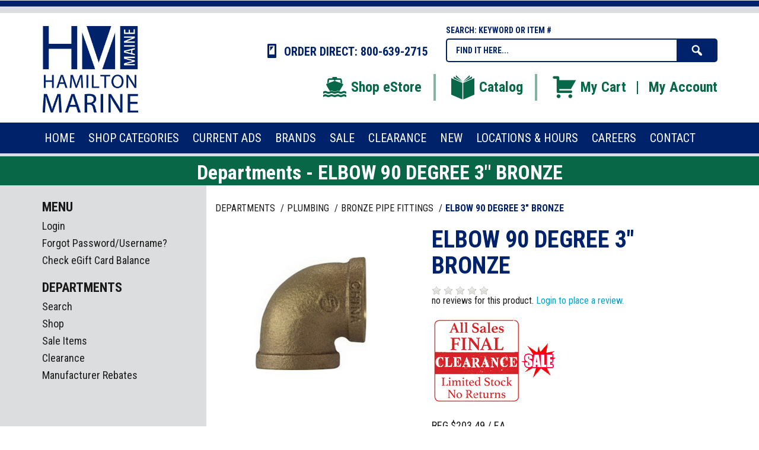

--- FILE ---
content_type: text/html; charset=iso-8859-1
request_url: https://shop.hamiltonmarine.com/products/elbow-90-degree-3--bronze-62265.html
body_size: 42328
content:
<!DOCTYPE html>
<html lang="en-US">
<head>
  <title>Departments - ELBOW 90 DEGREE 3&quot; BRONZE</title>
    <meta http-equiv="Content-Type" content="text/html;charset=utf-8" />
    <meta http-equiv="X-UA-Compatible" content="IE=edge" />
    <meta name="viewport" content="width=device-width, initial-scale=1">
    <link rel="shortcut icon" href="/inet/styles/hmDSK/assets/image/favicon.ico">
    <link rel="apple-touch-icon" sizes="180x180" href="/inet/styles/hmDSK/assets/image/apple-touch-icon-180x180.png">
    <link rel="icon" type="image/png" href="/inet/styles/hmDSK/assets/image/favicon-192x192.png" sizes="192x192">
    <link rel="icon" type="image/png" href="/inet/styles/hmDSK/assets/image/favicon-16x16.png" sizes="16x16">
    <link rel="icon" type="image/png" href="/inet/styles/hmDSK/assets/image/favicon-32x32.png" sizes="32x32">

    <meta name="description" content="Bronze Elbow. 3&quot;. 90 degrees." >
    <link rel='stylesheet' id='inet-css'  href='/inet/styles/hmDSK/hmDSK.css?ver=1.0.7' type='text/css' media='all' />
    <link rel='stylesheet' id='fonts-css'  href='//fonts.googleapis.com/css?family=Roboto+Slab:400,700,300|Roboto+Condensed:400,700,300,400italic' type='text/css' media='all' />
    <link rel='stylesheet' id='dashicons-css'  href='/inet/styles/hmDSK/assets/dashicons.css' type='text/css' media='all' />
    <link rel='stylesheet' id='core-css'  href='/inet/styles/hmDSK/assets/css/inetcore.min.css?ver=1.0.7' type='text/css' media='all' />
	<link rel='stylesheet' id='mobile_css-css'  href='/inet/styles/hmDSK/assets/css/jquery.mobile-menu.min.css?ver=4.4.1' type='text/css' media='all' />
    
    <link rel="stylesheet" href="https://use.fontawesome.com/releases/v5.1.0/css/all.css" integrity="sha384-lKuwvrZot6UHsBSfcMvOkWwlCMgc0TaWr+30HWe3a4ltaBwTZhyTEggF5tJv8tbt" crossorigin="anonymous"><link rel="stylesheet" type="text/css" href="/inet/css/customer_layout.css"/><script src="/inet/util/jquery-3.6.0.min.js"></script>
<script type="text/javascript" src="/inet/util/jquery.boxy.js"></script><link href="/inet/css/boxy.css" rel="stylesheet" type="text/css">
<script type="text/javascript" src="/inet/util/purchase_buttons.js"></script><script type="text/javascript" SRC="/inet/util/overlib.js"></script><!-- Included javascript functions -->
<script type="text/javascript">
<!--

window.name="inet_ecommerce";
var sagro_base_url = "/inet";
var bootstrap_enabled = "";
var registry_common_site_mode = "";
var inet_mobile = "";
var inet_mobile_device = "";
var user_logged_in = "";
var disable_ui = "";
//-->
</script><script type="text/javascript" src="/inet/storefront/catalog.js"></script><script type="text/javascript" src="/inet/util/jquery.raty.min.js"></script>
<script type="text/javascript" src="/inet/storefront/review.js"></script>
<link rel="canonical" href="https://shop.hamiltonmarine.com/products/elbow-90-degree-3--bronze-62265.html"><script type="text/ld+json">{"@context":"http:\/\/schema.org","@type":"Product","offers":{"@type":"Offer","price":"162.79","availability":"InStock","priceCurrency":"USD"},"sku":"MTL-44-110","name":"ELBOW 90 DEGREE 3\" BRONZE","image":"https:\/\/shop.hamiltonmarine.com\/storefront\/getimage.php?recid=193455","url":"https:\/\/shop.hamiltonmarine.com\/products\/elbow-90-degree-3--bronze-62265.html","brand":"Midland Metal MFG","category":"Hardware > Plumbing > Plumbing Fittings & Supports","depth":"3.50","height":"4.00","weight":"5.00","width":"4.00","mpn":"731984"}</script><script data-cfasync="false">
(function(w,d,s,l,i){w[l]=w[l]||[];w[l].push({'gtm.start':
new Date().getTime(),event:'gtm.js'});var f=d.getElementsByTagName(s)[0],
j=d.createElement(s),dl=l!='dataLayer'?'&l='+l:'';j.async=true;j.src=
'//www.googletagmanager.com/gtm.js?id='+i+dl;f.parentNode.insertBefore(j,f);
})(window,document,'script','dataLayer','GTM-KQ5QWJM');
</script>


<script>

var_msg ="";

</script>

<!--Start of Tawk.to Script-->
<script type="text/javascript">
var Tawk_API=Tawk_API||{}, Tawk_LoadStart=new Date();
(function(){
var s1=document.createElement("script"),s0=document.getElementsByTagName("script")[0];
s1.async=true;
s1.src='https://embed.tawk.to/5a7478d8d7591465c707533a/default';
s1.charset='UTF-8';
s1.setAttribute('crossorigin','*');
s0.parentNode.insertBefore(s1,s0);
})();
</script>
<!--End of Tawk.to Script-->
<!-- Global site tag (gtag.js) - Google Analytics -->
<script async src="https://www.googletagmanager.com/gtag/js?id=G-KM6K1VQTW7"></script>
<script>
  window.dataLayer = window.dataLayer || [];
  function gtag(){dataLayer.push(arguments);}
  gtag('js', new Date());
  gtag('config', 'G-KM6K1VQTW7');
  
  gtag('event', 'view_item' ,  {"currency":"USD","value":162.79,"items":[{"item_id":"MTL-44-110","item_name":"ELBOW 90 DEGREE 3\" BRONZE","item_brand":"Midland Metal MFG","item_category":"PLUMBING","item_category2":"BRONZE PIPE FITTINGS","item_list_id":"PL"}]});
</script>
    <script src='/inet/styles/hmDSK/assets/js/jquery.mobile-menu.min.js'></script>

    <!--[if lt IE 9]>
        <script src="/inet/styles/hmDSK/assets/js/vendor/html5shiv.min.js"></script>
      <script src="/inet/styles/hmDSK/assets/js/vendor/respond.min.js"></script>
    <![endif]-->
</head>

<body class="inetsite" >

	<!-- Google Tag Manager (noscript) -->
<noscript><iframe src="https://www.googletagmanager.com/ns.html?id=GTM-KQ5QWJM"
	height="0" width="0" style="display:none;visibility:hidden"></iframe></noscript>
	<!-- End Google Tag Manager (noscript) -->
	

<div id="overlay"></div>
<div id="page">

<div class="pgtb">
	<hr class="b">
	<hr class="g">
</div>

<div id="mobile-bar" class="visible-xs-block visible-sm-block">
	<div class="container">
		<div class="row">
			<div class="col-xs-12">
			<ul class="nav navbar-nav">
				<li class="mm-toggle"><a class="menu-btn"><span class="dashicons dashicons-menu"></span></a></li>
			</ul>
			<ul class="nav navbar-nav navbar-right">
				<li><a href="/inet/storefront/store.php?mode=viewcart"><span class="dashicons dashicons-cart"></span><span class="total-mb"><span id="inet_cart_message">0</span></span></a></li>
			</ul>
			</div>
		</div>
	</div>
</div>

<div id="top-bar">
	<div class="container">
	  <div class="row">
	  	<div id="logo" class="col-xs-12 col-md-3 col-lg-2">
	  		<a href="https://www.hamiltonmarine.com">
				<img class="img-responsive center-block" alt="Hamilton Marine Logo" src="/inet/styles/hmDSK/assets/image/logo.png" srcset="/inet/styles/hmDSK/assets/image/logo2x.png">
			</a>
	  	</div>
	  	<div id="hmeta" class="col-xs-12 col-sm-9 col-lg-10">
	  		<div class="row">
		  		<div class="col-xs-12 col-sm-6">
		  			<span id="hd-phone"><span class="dashicons dashicons-smartphone"></span> ORDER DIRECT: 800-639-2715</span>
		  		</div>
		  		<div class="col-xs-12 col-sm-6">
		  			<span id="s-title">SEARCH: KEYWORD OR ITEM #</span>
		  			<form id="SearchForm" name="search" method="GET" action="/inet/storefront/store.php" _lpchecked="1">
						<input type="hidden" name="mode" value="searchstore">   
				        <input type="text" class="text nolabel cleari" id="Searchinput" name="search[searchfor]" value="Find it here...">
				        <button type="submit" class="searchbtn"><span class="co_sc"></span></button>
					</form>
		  		</div>
	  		</div>
	  		<div id="hmenu" class="hidden-xs hidden-sm">
	  			<ul>
	  				<li class="dvr"><a title="Shop eStore" href="/inet/departments"><span class="istore"></span>Shop eStore</a></li>
	  				<li class="dvr"><a title="See our Catalog" href="https://www.hamiltonmarine.com/catalog"><span class="icatalog"></span>Catalog</a></li>
	  				<li><a title="My Cart" href="/inet/storefront/store.php?mode=viewcart"><span class="icart"></span>My Cart</a></li>
	  				<li class="sdvr"></li>
	  				<li><a title="My Account" href="/inet/start.php">My Account</a></li>
	  			</ul>
	  		</div>
	  	</div>
	  </div>
	</div>
</div>

<div id="menu-section" class="hidden-xs hidden-sm">
	<div class="container">
		<div class="row">
			<div class="col-xs-12">
				<div class="head-menu">
					<ul id="main-menu" class="menu">
						<li id="menu-item-home" class="menu-item"><a href="https://www.hamiltonmarine.com"><span>Home</span></a></li>
						<li id="menu-item-shop" class="menu-item menu-item-has-children has-dropper"><a href="https://shop.hamiltonmarine.com/departments"><span>Shop Categories</span></a>
						<div class="dropper">
							<ul>
								<li id="menu-item-15" class="menu-item m15"><a href="https://shop.hamiltonmarine.com/departments/anchoring-%7CAN.html">Anchoring</a></li>
								<li id="menu-item-16" class="menu-item m16"><a href="https://shop.hamiltonmarine.com/departments/bags-%7CBA.html">Bags</a></li>
								<li id="menu-item-17" class="menu-item m17"><a href="https://shop.hamiltonmarine.com/departments/boatbuilding-%7CBL.html">Boatbuilding</a></li>
								<li id="menu-item-18" class="menu-item m18"><a href="https://shop.hamiltonmarine.com/departments/books-%7CBK.html">Books</a></li>
								<li id="menu-item-19" class="menu-item m19"><a href="https://shop.hamiltonmarine.com/departments/caulking--amp--adhesives-%7CCA.html">Caulking &amp; Adhesives</a></li>
								<li id="menu-item-20" class="menu-item m20"><a href="https://shop.hamiltonmarine.com/departments/cleaners--amp--waxes-%7CCW.html">Cleaners &amp; Waxes</a></li>
								<li id="menu-item-21" class="menu-item m21"><a href="https://shop.hamiltonmarine.com/departments/clothing-%7CCL.html">Clothing</a></li>
								<li id="menu-item-22" class="menu-item m22"><a href="https://shop.hamiltonmarine.com/departments/covers--amp--accessories-%7CCV.html">Covers &amp; Accessories</a></li>
								<li id="menu-item-23" class="menu-item m23"><a href="https://shop.hamiltonmarine.com/departments/dinghies-canoes-accessory-%7CDN.html">Dinghies, Canoes &amp; Accessories</a></li>
								<li id="menu-item-24" class="menu-item m24"><a href="https://shop.hamiltonmarine.com/departments/diving-%7CDI.html">Diving</a></li>
								<li id="menu-item-25" class="menu-item m25"><a href="https://shop.hamiltonmarine.com/departments/docking-%7CDO.html">Docking</a></li>
								<li id="menu-item-26" class="menu-item m26"><a href="https://shop.hamiltonmarine.com/departments/electrical-%7CEL.html">Electrical</a></li>
								<li id="menu-item-27" class="menu-item m27"><a href="https://shop.hamiltonmarine.com/departments/electronics-%7CET.html">Electronics</a></li>
								<li id="menu-item-28" class="menu-item m28"><a href="https://shop.hamiltonmarine.com/departments/engine-%7CEN.html">Engine</a></li>
								<li id="menu-item-29" class="menu-item m29"><a href="https://shop.hamiltonmarine.com/departments/fasteners-%7CFS.html">Fasteners</a></li>
								<li id="menu-item-50" class="menu-item m50"><a href="https://shop.hamiltonmarine.com/departments/fiberglass-%7CFI.html">Fiberglass</a></li>
								<li id="menu-item-51" class="menu-item m51"><a href="https://shop.hamiltonmarine.com/departments/fishing-commercial-%7CFC.html">Fishing Commercial</a></li>
								<li id="menu-item-52" class="menu-item m52"><a href="https://shop.hamiltonmarine.com/departments/fishing-pleasure-%7CFP.html">Fishing Pleasure</a></li>
								<li id="menu-item-53" class="menu-item m53"><a href="https://shop.hamiltonmarine.com/departments/flags-%7CFL.html">Flags</a></li>
								<li id="menu-item-54" class="menu-item m54"><a href="https://shop.hamiltonmarine.com/departments/furniture-%7CFU.html">Furniture</a></li>
								<li id="menu-item-55" class="menu-item m55"><a href="https://shop.hamiltonmarine.com/departments/galley-%7CGL.html">Galley</a></li>
								<li id="menu-item-56" class="menu-item m56"><a href="https://shop.hamiltonmarine.com/departments/general-tools-%7CGT.html">General Tools</a></li>
								<li id="menu-item-57" class="menu-item m57"><a href="https://shop.hamiltonmarine.com/departments/gift-cards-%7CGC.html">Gift Cards</a></li>
								<li id="menu-item-58" class="menu-item m58"><a href="https://shop.hamiltonmarine.com/departments/gifts-%7CGF.html">Gifts</a></li>
								<li id="menu-item-59" class="menu-item m59"><a href="https://shop.hamiltonmarine.com/departments/hardware-%7CHD.html">Hardware</a></li>
								<li id="menu-item-60" class="menu-item m60"><a title="Hatches &amp; Portholes" href="https://shop.hamiltonmarine.com/departments/hatches--amp--portholes-%7CHP.html">Hatches &amp; Portholes</a></li>
								<li id="menu-item-61" class="menu-item m61"><a href="https://shop.hamiltonmarine.com/departments/heaters-%7CHT.html">Heaters</a></li>
								<li id="menu-item-62" class="menu-item m62"><a href="https://shop.hamiltonmarine.com/departments/knives-%7CKN.html">Knives</a></li>
								<li id="menu-item-63" class="menu-item m63"><a href="https://shop.hamiltonmarine.com/departments/lighting-%7CLG.html">Lighting</a></li>
								<li id="menu-item-64" class="menu-item m64"><a href="https://shop.hamiltonmarine.com/departments/mooring-%7CMO.html">Mooring</a></li>
								<li id="menu-item-65" class="menu-item m65"><a href="https://shop.hamiltonmarine.com/departments/navigation-%7CNA.html">Navigation</a></li>
								<li id="menu-item-66" class="menu-item m66"><a href="https://shop.hamiltonmarine.com/departments/paint-%7CPN.html">Paint</a></li>
								<li id="menu-item-66" class="menu-item m66"><a href="https://shop.hamiltonmarine.com/departments/personal-care-%7CPC.html">Personal Care</a></li>
								<li id="menu-item-67" class="menu-item m67"><a href="https://shop.hamiltonmarine.com/departments/plumbing-%7CPL.html">Plumbing</a></li>
								<li id="menu-item-68" class="menu-item m68"><a href="https://shop.hamiltonmarine.com/departments/rope-%7CRO.html">Rope</a></li>
								<li id="menu-item-69" class="menu-item m69"><a href="https://shop.hamiltonmarine.com/departments/safety-%7CSF.html">Safety</a></li>
								<li id="menu-item-70" class="menu-item m70"><a href="https://shop.hamiltonmarine.com/departments/sailing-%7CSL.html">Sailing</a></li>
								<li id="menu-item-71" class="menu-item m71"><a href="https://shop.hamiltonmarine.com/departments/steering-%7CST.html">Steering</a></li>
								<li id="menu-item-72" class="menu-item m72"><a href="https://shop.hamiltonmarine.com/departments/teak-accessories-%7CTE.html">Teak Accessories</a></li>
								<li id="menu-item-73" class="menu-item m73"><a href="https://shop.hamiltonmarine.com/departments/trailer-accessories-%7CTL.html">Trailer Accessories</a></li>
								<li id="menu-item-74" class="menu-item m74"><a href="https://shop.hamiltonmarine.com/departments/ventilation-%7CVE.html">Ventilation</a></li>
								<li id="menu-item-75" class="menu-item m75"><a href="https://shop.hamiltonmarine.com/departments/videos-%7CVD.html">Videos</a></li>
								<li id="menu-item-76" class="menu-item m76 right"><a href="https://shop.hamiltonmarine.com/departments/watersports-%7CWT.html">Watersports</a></li>
								<li id="menu-item-77" class="menu-item m77 right"><a href="https://shop.hamiltonmarine.com/departments/zincs-%7CZN.html">Zincs</a></li>
							</ul>
						</div>
						</li>
						<li id="menu-item-12" class="menu-item"><a href="https://www.hamiltonmarine.com/current-ads/"><span>Current Ads</span></a></li>
						<li id="menu-item-4848" class="menu-item"><a href="https://shop.hamiltonmarine.com/brands"><span>Brands</span></a></li>
						<li id="menu-item-1245" class="menu-item"><a href="https://shop.hamiltonmarine.com/departments/sale-items-3.html"><span>Sale</span></a></li>
						<li id="menu-item-14" class="menu-item"><a href="https://shop.hamiltonmarine.com/departments/clearance-4.html"><span>CLEARANCE</span></a></li>
						<li id="menu-item-2777" class="menu-item"><a href="https://shop.hamiltonmarine.com/departments/new-items-56.html"><span>NEW</span></a></li>
						<li id="menu-item-13" class="menu-item"><a href="https://www.hamiltonmarine.com/locations-hours/"><span>Locations &amp; Hours</span></a></li>
						<li id="menu-item-4795" class="menu-item right"><a href="https://www.hamiltonmarine.com/careers/"><span>Careers</span></a></li>
						<li id="menu-item-11" class="menu-item right"><a href="https://www.hamiltonmarine.com/contact/"><span>Contact</span></a></li>
					</ul>
				</div>
			</div>
		</div>
	</div>
</div>

<div id="page-content" class="page-sidebar">
	<div id="alert-msg" style="
    background: red;
    color: #fff;
    font-size: 34px;
    line-height: 1.3em;
    font-family: 'Roboto Condensed',sans-serif;
    text-align: center;
    margin: 0;
	font-style: italic;"></div>
<h1 class="page-title">Departments - ELBOW 90 DEGREE 3&quot; BRONZE</h1>
	<div class="container">
		<div class="row">
			<div class="row-same-height">
				<div class="col-xs-12 col-md-height col-md-9 col-md-push-3">
					<div id="primary" class="content-area">
						<!-- store.ihtml -->
<div class="breadcrumbs"><ul class="breadcrumb"><li > <a href="/departments">Departments </a></li><li > <a href="/departments/plumbing-|PL.html">PLUMBING </a></li><li > <a href="/departments/bronze-pipe-fittings-|PL|BZP.html">BRONZE PIPE FITTINGS </a></li><li  ><strong>ELBOW 90 DEGREE 3" BRONZE</strong></li></ul></div>
<!-- {STORE_BACK_BUTTON} -->
<p class="message"></p>
<style>
	.bld {font-weight: bold;}
	.QTY_D {color:#ff1616 !important;}
</style>
<div itemscope itemtype="http://schema.org/Product">
	<div class="row detail-block">
		<div class="col-xs-12 col-sm-5 image-group">
			<div id="product-image">
				<div id="product_detail_image_wrapper"><img class="product_image" src="/inet/storefront/getimage.php?recid=193455" border="0" alt="ELBOW 90 DEGREE 3&quot; BRONZE"></div>
			</div>
			<div id="moxie-imedia">
				
			</div>
		</div>
		<div class="col-xs-12 col-sm-7 detail-group">
			<div id="moxie-productbox">
				<h1 itemprop="name">ELBOW 90 DEGREE 3" BRONZE</h1>

				<div id="product-review-summary">
					<div class="review_summary"><span id="rating_summary" onMouseOver="popup_breaks('I','MTL-44-110');" onMouseOut="nd();"></span> no reviews for this product. <a href="/inet/start.php">Login to place a review.</a></div>
		<script type='text/javascript'>
		
  		$('#rating_summary').raty({hints:  ['Poor', 'Fair', 'Average', 'Good', 'Excellent'],path: '/inet/images/raty', readOnly: true,showHalf:  true, score: 0});
  		
        </script>
        
				</div>

				<div id="extra-info">
					<p></p>
					<div id="icons"><img src="/inet/storefront/getimage.php?recid=153425" alt = "All-Sales-Final-Logo" border="0"><img src="/inet/storefront/getimage.php?recid=163789" alt = "SALEICON" border="0"></div>
				</div>

				<div id="pricing" style="display:inline">
					<span id="regular-price">Reg <span id="pcr">$203.49</span> / EA</span>
				</div>

				<div itemprop="offers" itemscope itemtype="http://schema.org/Offer" id="price">
					<span id="unit_price"><span id="pcu" itemprop="price">$162.79</span> / EA</span>
				</div>

				<div class="product-form">
					<!-- BEGIN: store_product_form.ihtml -->
<form action="/inet/storefront/store.php" method="POST" name="store_buy_single_1" novalidate>
    <input type="hidden" name="mode" value="addtocart">
    <input type="hidden" name="addsingle" value="true">
    <input type="hidden" name="cart_product[1]" value="62265"><input type="hidden" name="cart_partno[1]" value="MTL-44-110"><input type="hidden" name="product" value="62265">

    <table style="border: dotted 1px #CCCCCC;">

        <tr>
            <td colspan="2" class="product_price" align="center" nowrap>$162.79/ EA</td>
        </tr>
        <tr>
            <td align="left" nowrap>Enter Quantity</td>
            <td align="right"><input class="textbox quantity_entry" size="2" type="number" step="any" name="cart_qty[1]" value="1"></td>
        </tr>

        <tr>
            <td colspan="2" align="right"></td>
        </tr>

        <tr>
            <td colspan="2"><span style="display:none">Options:  <select name="product_multiitem[1]"></select></span></td>
        </tr>

        <tr>
            <td align="left" colspan="2" nowrap>
                <span class="store_product_cart"><input  class="button add_to_cart_button" type="submit" onclick="document.forms.store_buy_single_1.mode.value='addtocart'; add_to_cart_button_click(this)" value="Add to Cart"></span>
                <span class="store_product_list"><input style="display:none" class="button add_to_list_button" type="submit" onclick="document.forms.store_buy_single_1.mode.value='addtolist'; add_to_list_button_click(this);" value="Add to List"><div style="display:none" class="store_list_options"></div></span>
            </td>
        </tr>

        <tr><td colspan="2"></td></tr>

    </table>
</form>
<!-- END: store_product_form.ihtml -->
				</div>

				<div id="extradata">
					<div class="xt" style="display:block">
						<span>Availability: <span class="celldata bld">1</span></span>
					</div>
				</div>
			</div>
		</div>
	</div>

	<div class="row extend-info">
		<div class="col-xs-12">
			<div id="moxie-tabs">

			  <ul class="nav nav-tabs">
			    <li id="tab1" class="tabs active"><a href="#t1" data-toggle="tab">Description</a></li>
			    <li id="tab2" class="tabs"><a href="#t2" data-toggle="tab">Additional Info</a></li>
			    <li id="tab3" class="tabs"><a href="#t3" data-toggle="tab">Reviews</a></li>
			  </ul>

			  <!-- Tab panes -->
			  <div class="tab-content">
			    <div class="tab-pane active" id="t1">
					<span id="brand-name">Brand: <span>Midland Metal MFG</span></span><br/>
			    	<span id="part-number">Part Number: <span itemprop="sku">MTL-44-110</span></span><br/>
			    	<span id="hm-number">HM Order #:         731984</span>
			    	<p itemprop="description">Bronze Elbow. 3". 90 degrees.</p>
			    </div>
			    <div class="tab-pane" id="t2">
			    	<span class="xt1"></span>
					<span class="xt2"></span>
					<span class="xt3"></span>
			    </div>
			    <div class="tab-pane" id="t3">
					
			    </div>
			  </div>

			</div>
			<p style="color: #00226b;font-weight: bold;font-size: 12px;font-style: italic;">*Product images are for illustration purposes only and may not be an exact representation of the item. Please refer to item description.</p>
		</div>
	</div>

	<div class="row more-products">
		<div class="col-xs-12">
			
			
		</div>
	</div>
</div>

<!-- end store.ihtml -->
					</div><!-- #primary -->
				</div>
				<div id="sidebar" class="col-xs-12 col-md-height col-md-3 col-md-pull-9">
					<div class="side-area">
						<!-- Side Menu -->
	<div id="main_menu" class="menu side-box">
		<h3 class="widget-title">Menu</h3>
		<div class="widget-inner">
			<div class="nav-menu">   
				<ul>
					<li class=" first "><a href="/inet/start.php">Login</a></li><li class=""><a href="/inet/user/forgot_password.php">Forgot Password/Username?</a></li><li class=""><a href="/inet/storefront/check_gift_card.php">Check eGift Card Balance</a></li>               
				</ul>
				<div class="nav-data"></div>
			</div>
		</div>
	</div>
<!-- Side Menu -->
						<!-- Side Menu -->
	<div id="store_links" class="menu side-box">
		<h3 class="widget-title">Departments</h3>
		<div class="widget-inner">
			<div class="nav-menu">   
				<ul>
					<li class=" first "><a href="/inet/storefront/store.php?mode=advancedsearch">Search</a></li><li class=""><a href="/inet/storefront/store.php">Shop</a></li><li class=""><a href="/departments/sale-items-3.html">Sale Items</a></li><li class=""><a href="/departments/clearance-4.html">Clearance</a></li><li class=""><a href="/departments/manufacturer-rebates-102.html">Manufacturer Rebates</a></li>               
				</ul>
				<div class="nav-data"></div>
			</div>
		</div>
	</div>
<!-- Side Menu -->
						
						
						
						
					</div>
				</div>
			</div>
		</div>
	</div>
</div>


</div><!-- #page -->

<div id="mobile-menu">
    <h3 class="mobileheader">Store Menu</h3>
    <ul id="mobile-top-menu" class="mobile-menu">
      <li id="menu-item-home" class="menu-item"><a href="https://www.hamiltonmarine.com"><span>Home</span></a></li>
      <li id="menu-item-home" class="menu-item"><a href="https://www.hamiltonmarine.com/catalog"><span>Catalog</span></a></li>
      <li id="menu-item-shop" class="menu-item menu-item-has-children"><a href="/inet/departments/"><span>Shop Categories</span></a>
        <ul id="mshop">
			<li class="menu-item m-item-15"><a href="https://shop.hamiltonmarine.com/departments/anchoring-%7CAN.html">Anchoring</a></li>
			<li class="menu-item m-item-16"><a href="https://shop.hamiltonmarine.com/departments/bags-%7CBA.html">Bags</a></li>
			<li class="menu-item m-item-17"><a href="https://shop.hamiltonmarine.com/departments/boatbuilding-%7CBL.html">Boatbuilding</a></li>
			<li class="menu-item m-item-18"><a href="https://shop.hamiltonmarine.com/departments/books-%7CBK.html">Books</a></li>
			<li class="menu-item m-item-19"><a href="https://shop.hamiltonmarine.com/departments/caulking--amp--adhesives-%7CCA.html">Caulking &amp; Adhesives</a></li>
			<li class="menu-item m-item-20"><a href="https://shop.hamiltonmarine.com/departments/cleaners--amp--waxes-%7CCW.html">Cleaners &amp; Waxes</a></li>
			<li class="menu-item m-item-21"><a href="https://shop.hamiltonmarine.com/departments/clothing-%7CCL.html">Clothing</a></li>
			<li class="menu-item m-item-22"><a href="https://shop.hamiltonmarine.com/departments/covers--amp--accessories-%7CCV.html">Covers &amp; Accessories</a></li>
			<li class="menu-item m-item-23"><a href="https://shop.hamiltonmarine.com/departments/dinghies-canoes-accessory-%7CDN.html">Dinghies, Canoes &amp; Accessories</a></li>
			<li class="menu-item m-item-24"><a href="https://shop.hamiltonmarine.com/departments/diving-%7CDI.html">Diving</a></li>
			<li class="menu-item m-item-25"><a href="https://shop.hamiltonmarine.com/departments/docking-%7CDO.html">Docking</a></li>
			<li class="menu-item m-item-26"><a href="https://shop.hamiltonmarine.com/departments/electrical-%7CEL.html">Electrical</a></li>
			<li class="menu-item m-item-27"><a href="https://shop.hamiltonmarine.com/departments/electronics-%7CET.html">Electronics</a></li>
			<li class="menu-item m-item-28"><a href="https://shop.hamiltonmarine.com/departments/engine-%7CEN.html">Engine</a></li>
			<li class="menu-item m-item-29"><a href="https://shop.hamiltonmarine.com/departments/fasteners-%7CFS.html">Fasteners</a></li>
			<li class="menu-item m-item-50"><a href="https://shop.hamiltonmarine.com/departments/fiberglass-%7CFI.html">Fiberglass</a></li>
			<li class="menu-item m-item-51"><a href="https://shop.hamiltonmarine.com/departments/fishing-commercial-%7CFC.html">Fishing Commercial</a></li>
			<li class="menu-item m-item-52"><a href="https://shop.hamiltonmarine.com/departments/fishing-pleasure-%7CFP.html">Fishing Pleasure</a></li>
			<li class="menu-item m-item-53"><a href="https://shop.hamiltonmarine.com/departments/flags-%7CFL.html">Flags</a></li>
			<li class="menu-item m-item-54"><a href="https://shop.hamiltonmarine.com/departments/furniture-%7CFU.html">Furniture</a></li>
			<li class="menu-item m-item-55"><a href="https://shop.hamiltonmarine.com/departments/galley-%7CGL.html">Galley</a></li>
			<li class="menu-item m-item-56"><a href="https://shop.hamiltonmarine.com/departments/general-tools-%7CGT.html">General Tools</a></li>
			<li class="menu-item m-item-57"><a href="https://shop.hamiltonmarine.com/departments/gift-cards-%7CGC.html">Gift Cards</a></li>
			<li class="menu-item m-item-58"><a href="https://shop.hamiltonmarine.com/departments/gifts-%7CGF.html">Gifts</a></li>
			<li class="menu-item m-item-59"><a href="https://shop.hamiltonmarine.com/departments/hardware-%7CHD.html">Hardware</a></li>
			<li class="menu-item m-item-60"><a href="https://shop.hamiltonmarine.com/departments/hatches--amp--portholes-%7CHP.html">Hatches &amp; Portholes</a></li>
			<li class="menu-item m-item-61"><a href="https://shop.hamiltonmarine.com/departments/heaters-%7CHT.html">Heaters</a></li>
			<li class="menu-item m-item-62"><a href="https://shop.hamiltonmarine.com/departments/knives-%7CKN.html">Knives</a></li>
			<li class="menu-item m-item-63"><a href="https://shop.hamiltonmarine.com/departments/lighting-%7CLG.html">Lighting</a></li>
			<li class="menu-item m-item-64"><a href="https://shop.hamiltonmarine.com/departments/mooring-%7CMO.html">Mooring</a></li>
			<li class="menu-item m-item-65"><a href="https://shop.hamiltonmarine.com/departments/navigation-%7CNA.html">Navigation</a></li>
			<li class="menu-item m-item-66"><a href="https://shop.hamiltonmarine.com/departments/paint-%7CPN.html">Paint</a></li>
			<li class="menu-item m-item-66"><a href="https://shop.hamiltonmarine.com/departments/personal-care-%7CPC.html">Personal Care</a></li>
			<li class="menu-item m-item-67"><a href="https://shop.hamiltonmarine.com/departments/plumbing-%7CPL.html">Plumbing</a></li>
			<li class="menu-item m-item-68"><a href="https://shop.hamiltonmarine.com/departments/rope-%7CRO.html">Rope</a></li>
			<li class="menu-item m-item-69"><a href="https://shop.hamiltonmarine.com/departments/safety-%7CSF.html">Safety</a></li>
			<li class="menu-item m-item-70"><a href="https://shop.hamiltonmarine.com/departments/sailing-%7CSL.html">Sailing</a></li>
			<li class="menu-item m-item-71"><a href="https://shop.hamiltonmarine.com/departments/steering-%7CST.html">Steering</a></li>
			<li class="menu-item m-item-72"><a href="https://shop.hamiltonmarine.com/departments/teak-accessories-%7CTE.html">Teak Accessories</a></li>
			<li class="menu-item m-item-73"><a href="https://shop.hamiltonmarine.com/departments/trailer-accessories-%7CTL.html">Trailer Accessories</a></li>
			<li class="menu-item m-item-74"><a href="https://shop.hamiltonmarine.com/departments/ventilation-%7CVE.html">Ventilation</a></li>
			<li class="menu-item m-item-75"><a href="https://shop.hamiltonmarine.com/departments/videos-%7CVD.html">Videos</a></li>
			<li class="menu-item m-item-76"><a href="https://shop.hamiltonmarine.com/departments/watersports-%7CWT.html">Watersports</a></li>
			<li class="menu-item m-item-77"><a href="https://shop.hamiltonmarine.com/departments/zincs-%7CZN.html">Zincs</a></li>
		</ul>
      </li>
      <li id="menu-item-about" class="menu-item"><a><span>About</span></a>
        <ul id="mabout">
			<li id="menu-item-152" class="menu-item m-item-152"><a href="https://www.hamiltonmarine.com/contact/">Contact</a></li>
			<li id="menu-item-83" class="menu-item m-item-83"><a href="https://www.hamiltonmarine.com/locations-hours/">Locations &amp; Hours</a></li>
			<li id="menu-item-151" class="menu-item m-item-151"><a title="Tide Charts" target="_blank" href="https://www.maineboats.com/tide-charts?=hamiltonmarine">Tide Charts</a></li>
			<li id="menu-item-164" class="menu-item m-item-164"><a href="https://hamiltonmarine.com/returns/">Return Policy</a></li>
			<li id="menu-item-165" class="menu-item m-item-165 right"><a href="https://www.hamiltonmarine.com/privacy-policy/">Privacy Policy</a></li>
			<li id="menu-item-166" class="menu-item m-item-166 right"><a href="https://www.hamiltonmarine.com/employment/">Employment</a></li>
    	</ul>
      </li>
		<li class="menu-item m12"><a href="https://www.hamiltonmarine.com/current-ads/">Current Ads</a></li>
		<li class="menu-item m4848"><a href="https://shop.hamiltonmarine.com/brands">Brands</a></li>
		<li class="menu-item m1245"><a href="https://shop.hamiltonmarine.com/departments/sale-items-3.html">Sale</a></li>
		<li class="menu-item m14"><a href="https://shop.hamiltonmarine.com/departments/clearance-4.html">CLEARANCE</a></li>
		<li class="menu-item m2777"><a href="https://shop.hamiltonmarine.com/departments/new-items-56.html">NEW</a></li>
		<li class="menu-item m13"><a href="https://www.hamiltonmarine.com/locations-hours/">Locations &amp; Hours</a></li>
		<li class="menu-item m4795 right"><a href="https://www.hamiltonmarine.com/careers/">Careers</a></li>
		<li class="menu-item m11 right"><a href="https://www.hamiltonmarine.com/contact/">Contact</a></li>
		<li class="menu-item m-item-16 right"><a title="My Cart" href="/inet/storefront/store.php?mode=viewcart">My Cart</a></li>
	  	<li class="menu-item m-item-17 right"><a title="My Account" href="/inet/start.php">My Account</a></li>
	</ul>
	
</div>

<div id="footer">
	<div class="container">
		<div id="footr" class="row">
			<div id="footr-menu" class="col-xs-12 col-sm-9">
				<h4>Shop Now</h4>
				<div id="footr-shop" class="menu">
					<ul id="footr-shop" class="menu">
						<li class="menu-item m-item-15"><a href="https://shop.hamiltonmarine.com/departments/anchoring-%7CAN.html">Anchoring</a></li>
						<li class="menu-item m-item-16"><a href="https://shop.hamiltonmarine.com/departments/bags-%7CBA.html">Bags</a></li>
						<li class="menu-item m-item-17"><a href="https://shop.hamiltonmarine.com/departments/boatbuilding-%7CBL.html">Boatbuilding</a></li>
						<li class="menu-item m-item-18"><a href="https://shop.hamiltonmarine.com/departments/books-%7CBK.html">Books</a></li>
						<li class="menu-item m-item-19"><a href="https://shop.hamiltonmarine.com/departments/caulking--amp--adhesives-%7CCA.html">Caulking &amp; Adhesives</a></li>
						<li class="menu-item m-item-20"><a href="https://shop.hamiltonmarine.com/departments/cleaners--amp--waxes-%7CCW.html">Cleaners &amp; Waxes</a></li>
						<li class="menu-item m-item-21"><a href="https://shop.hamiltonmarine.com/departments/clothing-%7CCL.html">Clothing</a></li>
						<li class="menu-item m-item-22"><a href="https://shop.hamiltonmarine.com/departments/covers--amp--accessories-%7CCV.html">Covers &amp; Accessories</a></li>
						<li class="menu-item m-item-23"><a href="https://shop.hamiltonmarine.com/departments/dinghies-canoes-accessory-%7CDN.html">Dinghies, Canoes &amp; Accessories</a></li>
						<li class="menu-item m-item-24"><a href="https://shop.hamiltonmarine.com/departments/diving-%7CDI.html">Diving</a></li>
						<li class="menu-item m-item-25"><a href="https://shop.hamiltonmarine.com/departments/docking-%7CDO.html">Docking</a></li>
						<li class="menu-item m-item-26"><a href="https://shop.hamiltonmarine.com/departments/electrical-%7CEL.html">Electrical</a></li>
						<li class="menu-item m-item-27"><a href="https://shop.hamiltonmarine.com/departments/electronics-%7CET.html">Electronics</a></li>
						<li class="menu-item m-item-28"><a href="https://shop.hamiltonmarine.com/departments/engine-%7CEN.html">Engine</a></li>
						<li class="menu-item m-item-29"><a href="https://shop.hamiltonmarine.com/departments/fasteners-%7CFS.html">Fasteners</a></li>
						<li class="menu-item m-item-50"><a href="https://shop.hamiltonmarine.com/departments/fiberglass-%7CFI.html">Fiberglass</a></li>
						<li class="menu-item m-item-51"><a href="https://shop.hamiltonmarine.com/departments/fishing-commercial-%7CFC.html">Fishing Commercial</a></li>
						<li class="menu-item m-item-52"><a href="https://shop.hamiltonmarine.com/departments/fishing-pleasure-%7CFP.html">Fishing Pleasure</a></li>
						<li class="menu-item m-item-53"><a href="https://shop.hamiltonmarine.com/departments/flags-%7CFL.html">Flags</a></li>
						<li class="menu-item m-item-54"><a href="https://shop.hamiltonmarine.com/departments/furniture-%7CFU.html">Furniture</a></li>
						<li class="menu-item m-item-55"><a href="https://shop.hamiltonmarine.com/departments/galley-%7CGL.html">Galley</a></li>
						<li class="menu-item m-item-56"><a href="https://shop.hamiltonmarine.com/departments/general-tools-%7CGT.html">General Tools</a></li>
						<li class="menu-item m-item-57"><a href="https://shop.hamiltonmarine.com/departments/gift-cards-%7CGC.html">Gift Cards</a></li>
						<li class="menu-item m-item-58"><a href="https://shop.hamiltonmarine.com/departments/gifts-%7CGF.html">Gifts</a></li>
						<li class="menu-item m-item-59"><a href="https://shop.hamiltonmarine.com/departments/hardware-%7CHD.html">Hardware</a></li>
						<li class="menu-item m-item-60"><a href="https://shop.hamiltonmarine.com/departments/hatches--amp--portholes-%7CHP.html">Hatches &amp; Portholes</a></li>
						<li class="menu-item m-item-61"><a href="https://shop.hamiltonmarine.com/departments/heaters-%7CHT.html">Heaters</a></li>
						<li class="menu-item m-item-62"><a href="https://shop.hamiltonmarine.com/departments/knives-%7CKN.html">Knives</a></li>
						<li class="menu-item m-item-63"><a href="https://shop.hamiltonmarine.com/departments/lighting-%7CLG.html">Lighting</a></li>
						<li class="menu-item m-item-64"><a href="https://shop.hamiltonmarine.com/departments/mooring-%7CMO.html">Mooring</a></li>
						<li class="menu-item m-item-65"><a href="https://shop.hamiltonmarine.com/departments/navigation-%7CNA.html">Navigation</a></li>
						<li class="menu-item m-item-66"><a href="https://shop.hamiltonmarine.com/departments/paint-%7CPN.html">Paint</a></li>
						<li class="menu-item m-item-66"><a href="https://shop.hamiltonmarine.com/departments/personal-care-%7CPC.html">Personal Care</a></li>
						<li class="menu-item m-item-67"><a href="https://shop.hamiltonmarine.com/departments/plumbing-%7CPL.html">Plumbing</a></li>
						<li class="menu-item m-item-68"><a href="https://shop.hamiltonmarine.com/departments/rope-%7CRO.html">Rope</a></li>
						<li class="menu-item m-item-69"><a href="https://shop.hamiltonmarine.com/departments/safety-%7CSF.html">Safety</a></li>
						<li class="menu-item m-item-70"><a href="https://shop.hamiltonmarine.com/departments/sailing-%7CSL.html">Sailing</a></li>
						<li class="menu-item m-item-71"><a href="https://shop.hamiltonmarine.com/departments/steering-%7CST.html">Steering</a></li>
						<li class="menu-item m-item-72"><a href="https://shop.hamiltonmarine.com/departments/teak-accessories-%7CTE.html">Teak Accessories</a></li>
						<li class="menu-item m-item-73"><a href="https://shop.hamiltonmarine.com/departments/trailer-accessories-%7CTL.html">Trailer Accessories</a></li>
						<li class="menu-item m-item-74"><a href="https://shop.hamiltonmarine.com/departments/ventilation-%7CVE.html">Ventilation</a></li>
						<li class="menu-item m-item-75"><a href="https://shop.hamiltonmarine.com/departments/videos-%7CVD.html">Videos</a></li>
						<li class="menu-item m-item-76 right"><a href="https://shop.hamiltonmarine.com/departments/watersports-%7CWT.html">Watersports</a></li>
						<li class="menu-item m-item-77 right"><a href="https://shop.hamiltonmarine.com/departments/zincs-%7CZN.html">Zincs</a></li>
					</ul>
				</div>

				<h4>About Hamilton Marine</h4>
				<div id="footr-about" class="menu">

					<ul id="footr-about" class="menu">
						<li class="menu-item m152"><a href="https://www.hamiltonmarine.com/contact/">Contact</a></li>
						<li class="menu-item m166"><a href="https://www.hamiltonmarine.com/careers/">Careers</a></li>
						<li class="menu-item m83"><a href="https://www.hamiltonmarine.com/locations-hours/">Locations &amp; Hours</a></li>
						<li class="menu-item m165"><a href="https://www.hamiltonmarine.com/privacy-policy/">Privacy Policy</a></li>
						<li class="menu-item m4020"><a href="https://www.hamiltonmarine.com/rebates-and-promotions/">Rebates and Promotions</a></li>
						<li class="menu-item m164"><a href="https://hamiltonmarine.com/returns/">Return Policy</a></li>
						<li class="menu-item m3903"><a href="https://www.hamiltonmarine.com/splicing/">Splicing Information</a></li>
						<li class="menu-item m151"><a title="Tide Charts" target="_blank" rel="noopener noreferrer" href="https://www.maineboats.com/tide-charts?=hamiltonmarine">Tide Charts</a></li>
						<li class="menu-item m3902 right"><a href="https://www.hamiltonmarine.com/california-consumer-protection-act/">California Consumer Protection Act</a></li>
						</ul>
				</div>
			</div>

			<div id="footr-widget" class="col-xs-6 col-xs-offset-3 col-sm-3 col-sm-offset-0">
				<!-- <div id="truvalue">
					<a title="TrueValue" target="_blank" href="https://stores.truevalue.com/me/jonesport/18414/">
						<img class="img-responsive center-block" src="/inet/styles/hmDSK/assets/image/truevalue.png">
					</a>
				</div> -->
				<div id="ft-soc">
					<ul id="social" class="menu">
						<li id="menu-item-48" class="facebook menu-item m-item-48"><a title="Find us on Facebook" target="_blank" href="https://www.facebook.com/hamiltonmarineinc/">facebook</a></li>
						<li id="menu-item-49" class="instagram menu-item m-item-49 right"><a title="Follow us on Instagram" target="_blank" href="https://www.instagram.com/hamiltonmarine/">Instagram</a></li>
						<li id="menu-item-95" class="youtube menu-item m-item-95 right"><a title="Videos on Youtube" target="_blank" href="https://www.youtube.com/channel/UC9V-Sn7Bn9JOdqDrjocZ6oA">Youtube</a></li>
					</ul>
				</div>
				<div id="payment" class="text-center" style="margin-top: 20px;">
					<h4 style="color: #fff;">We accept the following forms of payment:</h4>
					  <img style="padding: 4px;" src="/inet/images/visa.png" alt="Visa Logo">
					  <img style="padding: 4px;" src="/inet/images/mastercard.png" alt="Mastercard Logo">
					  <img style="padding: 4px;" src="/inet/images/amex.png" alt="American Express Logo">
					  <img style="padding: 4px;" src="/inet/images/discover.png" alt="Discover Logo">
					  <img style="padding: 4px;" src="/inet/images/paypal.png" alt="Paypal Logo">
				</div>
			</div>
		</div>

		<div class="row">
			<div class="col-xs-12">
				<div id="copy-meta">
					<span>&copy; <script type="text/javascript">document.write(new Date().getFullYear());</script> Hamilton Marine. All Rights Reserved.</span>
				</div>
			</div>
		</div>

	</div>
</div>

<script>
	$('#alert-msg').text(var_msg);
</script>

<script src='/inet/styles/hmDSK/assets/fix/bootstrap.min.js'></script>
<script src='/inet/styles/hmDSK/assets/fix/doubletaptogo.min.js'></script>
<script src='/inet/styles/hmDSK/assets/fix/jquery.columnizer.min.js'></script>
<script src='/inet/styles/hmDSK/assets/fix/hoverintent.min.js'></script>
<script src='/inet/styles/hmDSK/assets/fix/magnific-popup.min.js'></script>

<script src='/inet/styles/hmDSK/assets/js/irocket.min.js'></script>

<script src='/inet/styles/hmDSK/assets/js/api.min.js'></script>

</body>
</html>
<!--

Generated by iNet E-Business Suite (Version 6.2.0 [2026-01-15])
www.epicor.com 
Program: inet_ecommerce

-->


--- FILE ---
content_type: text/css
request_url: https://shop.hamiltonmarine.com/inet/styles/hmDSK/assets/css/jquery.mobile-menu.min.css?ver=4.4.1
body_size: 3668
content:
.mmPushBody,.overlay{height:100%;width:100%}.mmPushBody,html{overflow-x:hidden}#mobile-menu,.mobileheader{font-family:"Roboto Condensed",sans-serif}.mm-toggle,.mobile-menu .expand:hover{cursor:pointer}#page{position:relative;left:0}.overlay{position:fixed;top:0;left:0;min-height:100%;z-index:20;background:#000;opacity:.2;filter:alpha(opacity=20)}#mobile-menu{position:absolute;top:0;background:#00226b;z-index:99999;-webkit-box-shadow:0 1px 8px #555;-moz-box-shadow:0 1px 8px #555;-o-box-shadow:0 1px 8px #555;box-shadow:0 1px 8px #555;display:none;font-size:15px;-webkit-box-sizing:content-box;-moz-box-sizing:content-box;-o-box-sizing:content-box;box-sizing:content-box;line-height:1.42857}.mobileheader{text-align:center;color:#fff;display:block;text-transform:uppercase;margin-top:15px}.icon-minus:before,.icon-plus:before{font-family:Dashicons}.mobile-menu{list-style-type:none;margin:0;width:100%;float:left;padding-left:0;position:relative;-webkit-box-sizing:border-box;-moz-box-sizing:border-box;-o-box-sizing:border-box;box-sizing:border-box}.mobile-menu ul{margin-left:0;padding-left:0}.mobile-menu ul .expand{background:#eee}.mobile-menu .mm-search{height:50px;background-color:#555;color:#555;padding:10px 15px;box-sizing:border-box}.mobile-menu .input-group{position:relative;display:table;border-collapse:separate}.mobile-menu .input-group .form-control:last-child{border-bottom-left-radius:0;border-top-left-radius:0}.mobile-menu .input-group .form-control{display:table-cell;position:relative;z-index:2;float:left;width:100%;margin-bottom:0}.mobile-menu .input-group-btn{position:relative;font-size:0;white-space:nowrap;width:1%;vertical-align:middle;display:table-cell}.mobile-menu .input-group-btn:first-child>.btn{border-bottom-right-radius:0;border-top-right-radius:0}.mobile-menu .input-group-btn>.btn{position:relative}.mobile-menu .btn{display:inline-block;margin-bottom:0;font-weight:400;text-align:center;vertical-align:middle;cursor:pointer;background-image:none;white-space:nowrap;font-size:15px;line-height:1.42857;border-radius:8px}.mobile-menu .form-control{height:18px;padding:6px 0;font-size:15px;color:#555;background-color:#FFF;border-radius:8px;border:0}.mobile-menu .btn-default{height:30px;border:0;padding:4px 5px;background-color:#fff}.mobile-menu .btn-default:active,.mobile-menu .btn-default:focus,.mobile-menu .btn-default:hover{background-color:#fff}.mobile-menu .home{background-color:#00226b;color:#fff;height:43px;overflow:hidden}.mobile-menu li li,.mobile-menu li li li{background:#00a2ca}.mobile-menu .home i{padding-right:5px}.mobile-menu .home a.active{color:#222!important}.mobile-menu .expand{right:0;position:absolute;padding:0 10px;color:#fff;margin-left:100px}.mobile-menu li{display:block;border-bottom:1px solid #001542;width:100%;float:left;margin-left:0;padding-left:0;position:relative}.mobile-menu li a{display:block;overflow:hidden;white-space:normal;color:#fff;text-transform:uppercase;font-size:16px;text-decoration:none;padding:10px 10px 10px 15px}.mobile-menu li a.active{color:#fff}.mobile-menu li li a{padding-left:25px}.mobile-menu li li li a{padding-left:35px}.mobile-menu input.simple:focus{border:none;-webkit-box-shadow:none;-moz-box-shadow:none;-o-box-shadow:none;box-shadow:none;-webkit-transition:none;-moz-transition:none;-o-transition:none;transition:none}.icon-minus,.icon-plus{border-left:1px solid #001542}.mobile-menu [class*=" icon-"]:before,.mobile-menu [class^=icon-]:before{margin-right:0;margin-left:0}.mm-toggle{display:block}.icon-plus{background:#00226b}.icon-minus{background:#00a2ca}.icon-plus:before{content:"\f345";color:#fff}.icon-minus:before{content:"\f347";color:#fff}